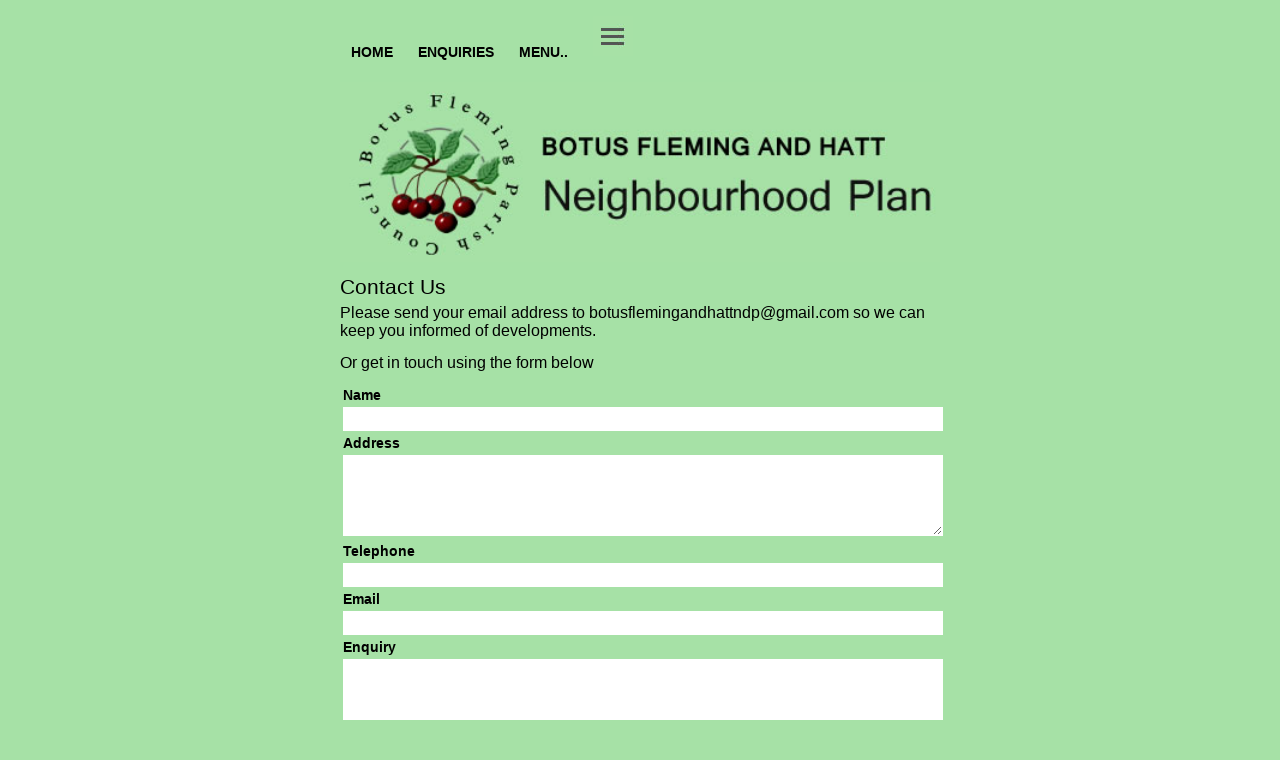

--- FILE ---
content_type: text/html; charset=none
request_url: https://www.botusflemingandhattndp.com/mobile/enquiries.php
body_size: 1376
content:



<!DOCTYPE html>
<html lang="en">
<head>
<meta charset="UTF-8"/>
<title>Contact Us</title>
<meta name="description" content="Please use the contact form on this page">
<meta name="keywords" content="botus fleming and hatt neighbourhood plan, botus fleming and hatt, botus fleming and hatt parish council, sustainable development in botus fleming and hatt, neighbourhood plan meetings, neighbourhood plan questionnaires, steering group">
<meta name="viewport" content="width=device-width, initial-scale=1"/>
<meta name="format-detection" content="telephone=no">
<link rel="stylesheet" type="text/css" href="website.css">

</head>

<body>
<div id="content">

<ul class="nav">
<li><a href="index.php">HOME</a></li>
<li><a href="enquiries.php">ENQUIRIES</a></li>
<li><a href="#mu">MENU..</a></li>
<li><a href="#mu"><img src="images/menu.jpg" width="40" height="40" alt="Menu"></a></li>

</ul>

<div class="embed-container-ratio-10-3">
<a href="index.php"><img src="images/title.jpg" alt="Botus Fleming and Hatt Neighbourhood Plan website"></a>
</div>
<h1 class="nopad">Contact Us</h1>
<p>Please send your email address to <a href="mailto:botusflemingandhattndp@gmail.com">botusflemingandhattndp@gmail.com</a> so we can keep you informed of developments.</p><p>Or get in touch using the form below</p>

<form action="https://www.westernwebservices.co.uk/fmscript.php" method="post" name="enquiryform" id="enquiryform">

         <input name="key_id" type="hidden" id="key_id" value="QwWeDd5656FgGiJ4nb7trf">
            <input type="hidden" name="nextlink" value="https://www.botusflemingandhattndp.com/mobile/index.php">
            <input type="hidden" name="bg_color" value="#FFFFFF">
            <input type="hidden" name="from_name" value="Botus Fleming and Hatt Neighbourhood Plan Mobile Web site enquiry">
            <input name="mail_subject" type="hidden" id="mail_subject" value="Botus Fleming and Hatt Neighbourhood Plan Mobile Web site enquiry">

<div id="book">
<table>
<tr><td><label for="the_name">Name</label></td></tr><tr><td><input type="text" name="name" id="the_name" value=""></td></tr>
<tr><td><label for="ads">Address</label></td></tr><tr><td><textarea name="address" id="ads"  rows="5"></textarea></td></tr>
<tr><td><label for="the_tel">Telephone</label></td></tr><tr><td><input type="tel" id="the_tel" name="tel" value=""></td></tr>
<tr><td><label for="the_email">Email</label></td></tr><tr><td><input type="email" name="email" id="the_email" value=""></td></tr>
<tr><td><label for="mg">Enquiry</label></td></tr><tr><td><textarea name="enquiry" id="mg" rows="5"></textarea></td></tr>
</table>

<p><input id="submitBtn" type="submit" name="submit" value="SUBMIT"></p>


 </div>
 </form>
<a id="mu"></a>
<div class="matrix_container">
<a href="housing.php"><div class="matrix_box_bl">Housing</div></a>
<a href="environment.php"><div class="matrix_box_pr">Environment</div></a>
<a href="business.php"><div class="matrix_box_gr">Business</div></a>
<a href="recreation.php"><div class="matrix_box_tq">Recreation</div></a>
<a href="amenities.php"><div class="matrix_box_pk">Amenities</div></a>
<a href="heritage.php"><div class="matrix_box_or">Heritage</div></a>
</div>


  </div>






<ul class="menulist">
<li><a href="abouttheneighbourhoodplan.php"> What is a Neighbourhood Plan?</a></li>
<li><a href="steeringgroup.php"> Steering Group</a></li>
<li><a href="steeringgroupmeetings.php"> Steering Group Meetings</a></li>
<li><a href="documentation.php"> Supporting Documentation</a></li>
<li><a href="enquiries.php"> Contact Us</a></li>
<li><a href="terms.php"> Terms of Use</a></li>
<li><a href="index.php"> Back to Home Page</a></li>
<li><a href="../enquiries.php"> Desktop Site</a></li>
</ul>


<h3 class="style5"><a href="index.php" ><span class="style8">Botus Fleming and Hatt Neighbourhood Development Plan</span></a></h3>



</body>
</html>


--- FILE ---
content_type: text/css
request_url: https://www.botusflemingandhattndp.com/mobile/website.css
body_size: 1726
content:
html, body, h1, h2, h3, h4, p, ol, ul, li, pre, code, address, variable, form, fieldset, blockquote {
 padding: 0;
 margin: 0;
}
table { border-collapse: collapse; border-spacing: 0; }
td, th, caption { font-weight: normal; text-align: left; }
img, fieldset { border: 0; }
ol { padding-left: 1.4em; list-style: decimal; }
ul { padding-left: 1.4em; list-style:disc; }
q:before, q:after { content:''; }

html {
  font-size: 100%;
  background-color: #A6E1A6;
}
body {
  background-color: #A6E1A6;
}
body,td,th {
  font-family: sans-serif;
  font-size: 1em;
  color: #000;
}

#content {
  margin: 0 auto;
  padding: 0.125em 1em;
  max-width: 600px;

}

.embed-container-ratio-10-3 {
  position: relative;
  height: 0;
  overflow: hidden;
  background-color: #A6E1A6;
  padding-bottom: 30%;
}

.embed-container-ratio-10-3 img {
  position: absolute;
  top: 0;
  left: 0;
  width: 100%;
  background-color: #A6E1A6;
}



.embed-container-ratio-2-1 {
  position: relative;
  height: 0;
  overflow: hidden;
  background-color: #A6E1A6;
  padding-bottom: 50%;

}

.embed-container-ratio-2-1 img {
  position: absolute;
  top: 0;
  left: 0;
  width: 100%;
  background-color: #A6E1A6;
}


h1 {

        font-size: 1.313em;
        font-weight: normal;
        padding: 0.5em;
        margin-top: 0.63em;

}

h2 {
        font-weight: bold;
        font-size: 1.188em;

        padding: 0.25em 0 0.125em 0;
}

h3 {
        font-weight: normal;
        color: #000;
        padding: 0.125em;
        font-size: 1em;

}


p {
    padding: 0.313em 0 0.563em 0;
}


.style1 {
   font-size: 0.813em;
   font-weight: bold;
}
.style2 {
   font-size: 0.875em;
   font-weight: bold;
}
.style3 {
   font-size: 0.813em;
   font-weight: bold;
   text-align: center;
   padding: 1em 0;
}
.style4 {

   font-weight: bold;
}
.style5 {

   text-align: center;
}
.style6 {

   text-align: right;
}
.style7 {

   font-size: 1.125em;

}
.style8 {
   font-size: 0.813em;
   color: #000;

}

.style9 {
   font-size: 0.813em;
   font-weight: bold;
   text-align: center;
   color: #CC0000;
}
.style10 {

   text-align: center;
   font-weight: bold;
}
.style12 {
   font-family: Verdana, Helvetica, sans-serif;
   font-weight: bold;
   text-align: center;
   font-size: 0.813em;
   color: #55738F;
}
.style13 {
   font-family: Verdana, Helvetica, sans-serif;
   font-weight: bold;
   text-align: center;
   font-size: 0.813em;

}
.style14 {
   font-size: 0.813em;
   font-weight: bold;
   text-align: center;

}
.style15 {
   font-family: Verdana, Helvetica, sans-serif;
   font-size: 0.813em;
   text-align: center;
   background-color: #CC0000;
}
.style16 {
   font-family: Verdana, Helvetica, sans-serif;
   font-size: 0.813em;
   text-align: center;
}
.style17 {
   font-family: Verdana, Helvetica, sans-serif;
   font-size: 0.813em;
   text-align: center;
   background-color: #CC0000;
}
.style18 {
   font-size: 0.813em;
   font-weight: bold;
   color: #FF6600;
}
.style19 {
   font-size: 0.875em;

}
.style20 {
   font-size: 0.75em;
   text-align: center;
   font-style: italic;
}
.style21 {
   width: 100%;
   height: 75px;
   text-align: center;
   padding: 0;
   margin: 0 auto 10px auto;
   border: 1px solid #1F8C77;
}

.style22 {
   width: 240px;
   height: 84px;
   text-align: center;
   padding: 0;
   margin: 10px auto;
   border: 1px solid #1F8C77;
}
.style23 {
        padding: 0.375em 0.125em;
        font-size: 0.875em;
        background-color: #333333;
        color: #FFFFFF;
        font-weight: normal;
        margin-bottom: 0.5em;
}
.style24 {
   font-size: 0.938em;
   font-weight: bold;
   text-align: center;
   color: #595347;
   padding-top: 0.75em;
}
.style25{
   padding-bottom: 0;
}
.style26 {

   font-weight: bold;
   color: #CC0000;
}
.style104 {
        padding: 0.75em 0em 0.375em 0em;
        margin-bottom: 0.5em;
        border-bottom: 1px solid #33CC99;
}
.style105 {
        padding: 0.125em 0em 0 0em;
        margin-bottom: 0.5em;
        border-bottom: 1px solid #666;
}
a {
      text-decoration: none;
      color: #000;

}
a:active {
       color: #222;
}
a:hover {
     color: #fff;

}









.color_box {


    width: 100%;
    margin: 0.125em auto;
    padding: 0.313em 0.5em;

}
.color_box h1{
  padding-left: 0;
}
  ]
.color_box_topic {


    margin: 1em 0;
    padding: 0.313em 0.5em;

}
.color_box_topic h1 {


    padding: 0.5em 0 0.125em 0;
    font-size: 1.313em;
}


ol.terms {
     margin: 1em 0;

}

#timetable {
        margin: 0.75em auto 1.5em;
        width: 100%;
}

#timetable table {
        border-collapse: collapse;
        margin-bottom: 0.625em;
        width: 100%;

}
#timetable td {
     padding: 0.5em 0.313em;
     border: 0.063em solid #fff;
     vertical-align: top;
      font-size: 0.875em;

}
.matrix_container{
     text-align: center;
}
.matrix_container a{
     color: #fff;
     font-size: 1.063em;

}
.matrix_container a:hover{
     color: #000;

}


.matrix_box_bl {
      display: inline-block;
      width: 100px;
      height: 80px;
      margin: 1em 0.25em;

      padding: 1em;
      vertical-align: top;
      background-color: #6699CC;
      text-align: left;
}

.matrix_box_pr {
      display: inline-block;
      width: 100px;
      height: 80px;
      margin: 1em 0.25em;
      padding: 1em;
      vertical-align: top;
      background-color: #666699;
      text-align: left;
}
.matrix_box_gr {
      display: inline-block;
      width: 100px;
      height: 80px;
      margin: 1em 0.25em;

      padding: 1em;
      vertical-align: top;
      background-color: #78A590;
      text-align: left;
}

.matrix_box_tq {
      display: inline-block;
      width: 100px;
      height: 80px;
      margin: 1em 0.25em;

      padding: 1em;
      vertical-align: top;
      background-color: #669999;
      text-align: left;
}
.matrix_box_pk {
      display: inline-block;
      width: 100px;
      height: 80px;
      margin: 1em 0.25em;

      padding: 1em;
      vertical-align: top;
      background-color: #CC6666;
      text-align: left;
}

.matrix_box_or {
      display: inline-block;
      width: 100px;
      height: 80px;
      margin: 1em 0.25em;

      padding: 1em;
      vertical-align: top;
      background-color: #FF9966;
      text-align: left;
}
#book {
        margin-top: 0.25em;
        margin-left: auto;
        margin-right: auto;
        margin-bottom: 1em;
        width: 100%;
}

#book table {
        border-collapse: collapse;
        margin-bottom: 0.625em;
        width: 100%;

}
#book td {
     padding: 0.188em;
     vertical-align: top;

     font-size: 0.875em;
     font-weight: bold;
}

#book p {
    text-align: center;


}

#ads, #mg {
    width: 100%;
    border:1px solid #fff;
}

input[type=text]{
    width: 100%;
    height: 1.5em;
    border:1px solid #fff;
}

input[type=tel]{
    width: 100%;
    height: 1.5em;
    border:1px solid #fff;
}

input[type=email]{
    width: 100%;
    height: 1.5em;
    border:1px solid #fff;
}

input[type=checkbox]{
    width:1.5em;
    height: 1.5em;
}


#submitBtn {
    background-color: #555;
    border: none;
    color: white;
    padding: 0.63em 2em;
    text-align: center;
    text-decoration: none;
    display: inline-block;
    font-size: 1em;
}

ul {
    padding-top: 0.5em;
    padding-bottom: 0.5em;

    list-style: square;
}
li {
       padding: 0.313em 0;
       margin-bottom: 0.313em;
}


ul.menulist {
     list-style-type: none;
     padding: 0em 0 0 0;
     font-size: 0.938em;
      background-color: #333;

}

ul.menulist li{
     padding: 0.438em 0 0.313em 0;
     border-top: 1px solid #fff;

}
ul.menulist a{
      margin: 0;
      padding: 0.375em 0.63em;
      display: block;
      text-decoration: none;
      font-weight: bold;
      color: #fff;
}
ul.menulist a:hover{

      background-color: #A6E1A6;
      color: #000;
}

.menucolor{
      background-color: #FF6633;
}
ul.nav {

       list-style-type: none;
       padding: 0.90em 0 0.83em 0;
       margin: 0 0 0.5em 0;
}

ul.nav li {
      display: inline;
      padding: 0;  

}

ul.nav a {
      padding: 0.83em 0.75em;
      text-decoration: none;
      font-size: 0.875em;
      font-weight: bold;


}
ul.nav a:hover {
      background-color: #A6E1A6;
      color: #fff;
}
ul.nav a:active {

}


.nopad{
  padding: 0;
}

